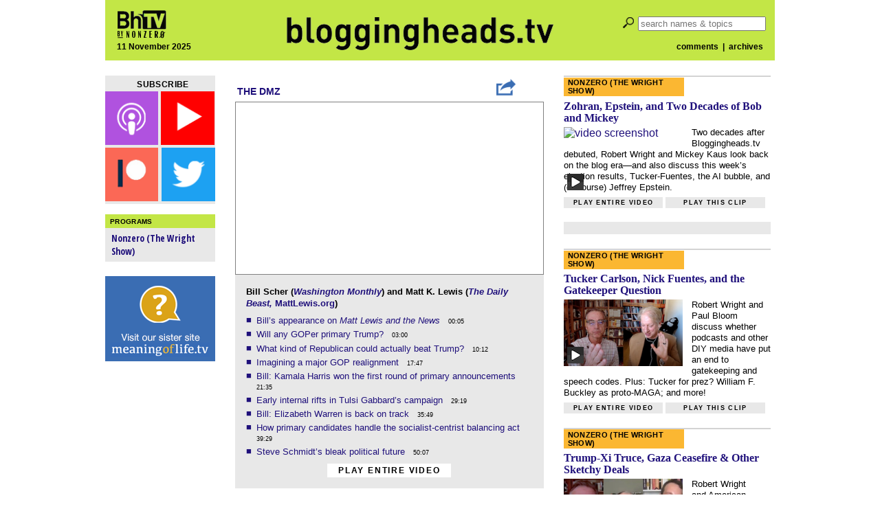

--- FILE ---
content_type: text/html; charset=utf-8
request_url: https://disqus.com/embed/comments/?base=default&f=bloggingheads&t_i=55586&t_u=https%3A%2F%2Fbloggingheads.tv%2Fvideos%2F55586&t_e=The%20DMZ%20-%20Jan%2031%2C%202019%20-%20Bill%20Scher%20%26amp%3B%20Matt%20K.%20Lewis&t_d=Bloggingheads.tv&t_t=The%20DMZ%20-%20Jan%2031%2C%202019%20-%20Bill%20Scher%20%26amp%3B%20Matt%20K.%20Lewis&s_o=default
body_size: 9194
content:
<!DOCTYPE html>

<html lang="en" dir="ltr" class="not-supported type-">

<head>
    <title>Disqus Comments</title>

    
    <meta name="viewport" content="width=device-width, initial-scale=1, maximum-scale=1, user-scalable=no">
    <meta http-equiv="X-UA-Compatible" content="IE=edge"/>

    <style>
        .alert--warning {
            border-radius: 3px;
            padding: 10px 15px;
            margin-bottom: 10px;
            background-color: #FFE070;
            color: #A47703;
        }

        .alert--warning a,
        .alert--warning a:hover,
        .alert--warning strong {
            color: #A47703;
            font-weight: bold;
        }

        .alert--error p,
        .alert--warning p {
            margin-top: 5px;
            margin-bottom: 5px;
        }
        
        </style>
    
    <style>
        
        html, body {
            overflow-y: auto;
            height: 100%;
        }
        

        #error {
            display: none;
        }

        .clearfix:after {
            content: "";
            display: block;
            height: 0;
            clear: both;
            visibility: hidden;
        }

        
    </style>

</head>
<body>
    

    
    <div id="error" class="alert--error">
        <p>We were unable to load Disqus. If you are a moderator please see our <a href="https://docs.disqus.com/help/83/"> troubleshooting guide</a>. </p>
    </div>

    
    <script type="text/json" id="disqus-forumData">{"session":{"canModerate":false,"audienceSyncVerified":false,"canReply":true,"mustVerify":false,"recaptchaPublicKey":"6LfHFZceAAAAAIuuLSZamKv3WEAGGTgqB_E7G7f3","mustVerifyEmail":false},"forum":{"aetBannerConfirmation":null,"founder":"5818044","twitterName":"bloggingheads","commentsLinkOne":"1 Comment","guidelines":null,"disableDisqusBrandingOnPolls":false,"commentsLinkZero":"0 Comments","disableDisqusBranding":false,"id":"bloggingheads","createdAt":"2010-12-09T14:36:15.848306","category":"News","aetBannerEnabled":false,"aetBannerTitle":null,"raw_guidelines":null,"initialCommentCount":null,"votingType":null,"daysUnapproveNewUsers":null,"installCompleted":true,"moderatorBadgeText":"","commentPolicyText":null,"aetEnabled":false,"channel":null,"sort":1,"description":"","organizationHasBadges":true,"newPolicy":true,"raw_description":"","customFont":null,"language":"en","adsReviewStatus":1,"commentsPlaceholderTextEmpty":null,"daysAlive":0,"forumCategory":{"date_added":"2016-01-28T01:54:31","id":7,"name":"News"},"linkColor":null,"colorScheme":"auto","pk":"563191","commentsPlaceholderTextPopulated":null,"permissions":{},"commentPolicyLink":null,"aetBannerDescription":null,"favicon":{"permalink":"https://disqus.com/api/forums/favicons/bloggingheads.jpg","cache":"https://c.disquscdn.com/uploads/forums/56/3191/favicon.png"},"name":"Bloggingheads.tv","commentsLinkMultiple":"{num} Comments","settings":{"threadRatingsEnabled":false,"adsDRNativeEnabled":false,"behindClickEnabled":false,"disable3rdPartyTrackers":false,"adsVideoEnabled":false,"adsProductVideoEnabled":false,"adsPositionPollEnabled":false,"adsPositionTopEnabled":false,"ssoRequired":false,"unapproveLinks":false,"adsPositionRecommendationsEnabled":false,"linkAffiliationEnabled":false,"adsProductLinksThumbnailsEnabled":false,"adsProductStoriesEnabled":false,"organicDiscoveryEnabled":false,"adsProductDisplayEnabled":false,"adsProductLinksEnabled":false,"audienceSyncEnabled":false,"threadReactionsEnabled":false,"adsEnabled":false,"disableSocialShare":false,"allowAnonPost":false,"hasCustomAvatar":false,"sidebarEnabled":false,"adultContent":false,"allowAnonVotes":false,"gifPickerEnabled":true,"mustVerify":true,"badgesEnabled":false,"mustVerifyEmail":true,"unapproveNewUsersEnabled":false,"mediaembedEnabled":true,"userIdentityDisabled":false,"adsPositionBottomEnabled":false,"discoveryLocked":false,"validateAllPosts":false,"adsSettingsLocked":false,"isVIP":false,"adsPositionInthreadEnabled":false},"organizationId":425800,"typeface":"serif","url":"http://bloggingheads.tv","daysThreadAlive":0,"avatar":{"small":{"permalink":"https://disqus.com/api/forums/avatars/bloggingheads.jpg?size=32","cache":"//a.disquscdn.com/1759341980/images/noavatar32.png"},"large":{"permalink":"https://disqus.com/api/forums/avatars/bloggingheads.jpg?size=92","cache":"//a.disquscdn.com/1759341980/images/noavatar92.png"}},"signedUrl":"http://disq.us/?url=http%3A%2F%2Fbloggingheads.tv&key=iGZBIUPtjX66gOCNH2E0ng"}}</script>

    <div id="postCompatContainer"><div class="comment__wrapper"><div class="comment__name clearfix"><img class="comment__avatar" src="//a.disquscdn.com/1759341980/images/noavatar92.png" width="32" height="32" /><strong><a href="">Guest</a></strong> &bull; 6 years ago
        </div><div class="comment__content"></div></div><div class="comment__wrapper"><div class="comment__name clearfix"><img class="comment__avatar" src="https://c.disquscdn.com/uploads/users/18131/3986/avatar92.jpg?1657382293" width="32" height="32" /><strong><a href="">Cooki Inglove</a></strong> &bull; 6 years ago
        </div><div class="comment__content"><p>I agree..it will be Biden</p></div></div><div class="comment__wrapper"><div class="comment__name clearfix"><img class="comment__avatar" src="https://c.disquscdn.com/uploads/users/2087/5774/avatar92.jpg?1427762147" width="32" height="32" /><strong><a href="">JuanDerMeant</a></strong> &bull; 6 years ago
        </div><div class="comment__content"><p>Matt's fantasy is premised on the primary process playing out with Trump as a viable candidate for re-election. Just as likely is Trump leaving office either through impeachment or negotiated retirement a la Nixon. (I don't really see a pathway to negotiation if there are pending felony indictments in state courts, but let's stipulate that Trump can art-of-the-deal his way out of prison and forfeiture of his wealth.) But sans-Trump what would Republicans do? They will all, of course, claim to have been never-Trump all along, but for some the taint will be too strong. That includes Pence and Cruz. So the road could still lead to Nikki Haley, just not the way Matt imagines.</p></div></div><div class="comment__wrapper"><div class="comment__name clearfix"><img class="comment__avatar" src="https://c.disquscdn.com/uploads/users/2087/5774/avatar92.jpg?1427762147" width="32" height="32" /><strong><a href="">JuanDerMeant</a></strong> &bull; 6 years ago
        </div><div class="comment__content"><p>Tulsi is a pro LBGTQ peace candidate. Smearing her as "pro-Assad" or as anti-gay is insulting and shallow, and a classic move of the Dem. establishment.</p></div></div><div class="comment__wrapper"><div class="comment__name clearfix"><img class="comment__avatar" src="//a.disquscdn.com/1759341980/images/noavatar92.png" width="32" height="32" /><strong><a href="">Guest</a></strong> &bull; 6 years ago
        </div><div class="comment__content"></div></div><div class="comment__wrapper"><div class="comment__name clearfix"><img class="comment__avatar" src="//a.disquscdn.com/1759341980/images/noavatar92.png" width="32" height="32" /><strong><a href="">Helz</a></strong> &bull; 6 years ago
        </div><div class="comment__content"><p>Until very recently, the vast majority of people had varying connections with religion; most of which, by today’s standards, held homophobic views. Widespread tolerance of homosexuality, as well as general secularism, is a very recent phenomenon.  So, it’s no indictment of an adult today of an age with reasonable experience to have “reformed” views of homosexuality relative to some “homophobic” religious connection in the past.</p></div></div><div class="comment__wrapper"><div class="comment__name clearfix"><img class="comment__avatar" src="https://c.disquscdn.com/uploads/users/10029/8786/avatar92.jpg?1433283164" width="32" height="32" /><strong><a href="">consider</a></strong> &bull; 6 years ago
        </div><div class="comment__content"><p>It depends what "very recently" is. A Pew survey shows 38 percent of Republicans in 1994 said "homosexuality should be accepted in society" and that didn't change much until 2014 when it climbed to 54% in 2017.</p><p>54% of Democrats agreed with that statement in 1994 and that steadily increased until around 2014 when the increase was faster and reached 83%.</p><p>In 1973, 70% of Americans thought homosexualty was always wrong. Apparently, this held until the late 80s.</p><p><a href="http://disq.us/url?url=http%3A%2F%2Fwww.people-press.org%2F2017%2F10%2F05%2F5-homosexuality-gender-and-religion%2F%3A2_fyWRqjr5ekcc1ix6ShXsocVQI&amp;cuid=563191" rel="nofollow noopener" target="_blank" title="http://www.people-press.org/2017/10/05/5-homosexuality-gender-and-religion/">http://www.people-press.org...</a></p></div></div><div class="comment__wrapper"><div class="comment__name clearfix"><img class="comment__avatar" src="//a.disquscdn.com/1759341980/images/noavatar92.png" width="32" height="32" /><strong><a href="">Helz</a></strong> &bull; 6 years ago
        </div><div class="comment__content"><p>Right, so adults today in their mid-30's up saw, during the course of their lives, a pretty significant shift in attitudes about homosexuality.  Gabbard was born in '81.  She's also native Hawaiian where there was, and still is, a very traditional culture.</p><p>Also, this same generation has experienced a pretty significant shift in overall religious affiliation.</p><p><a href="https://disq.us/url?url=https%3A%2F%2Fwww.prri.org%2Fresearch%2Famerican-religious-landscape-christian-religiously-unaffiliated%2F%3A2ojqSvvUFnnm743kEutBJuaFCe4&amp;cuid=563191" rel="nofollow noopener" target="_blank" title="https://www.prri.org/research/american-religious-landscape-christian-religiously-unaffiliated/">https://www.prri.org/resear...</a></p></div></div><div class="comment__wrapper"><div class="comment__name clearfix"><img class="comment__avatar" src="//a.disquscdn.com/1759341980/images/noavatar92.png" width="32" height="32" /><strong><a href="">Guest</a></strong> &bull; 6 years ago
        </div><div class="comment__content"></div></div><div class="comment__wrapper"><div class="comment__name clearfix"><img class="comment__avatar" src="https://c.disquscdn.com/uploads/users/2087/5774/avatar92.jpg?1427762147" width="32" height="32" /><strong><a href="">JuanDerMeant</a></strong> &bull; 6 years ago
        </div><div class="comment__content"><p>This represents the same style of dirty politics that went after JFK for being Catholic and Romney for being Mormon.  It's even more sketchy with Gabbard, since the religion getting trashed is mainly composed of people of color.</p></div></div><div class="comment__wrapper"><div class="comment__name clearfix"><img class="comment__avatar" src="//a.disquscdn.com/1759341980/images/noavatar92.png" width="32" height="32" /><strong><a href="">felixcox</a></strong> &bull; 6 years ago
        </div><div class="comment__content"><p>It's not at all dirty politics to ask self-identified devoutly religious politicians if said beliefs will alter their politics.</p></div></div><div class="comment__wrapper"><div class="comment__name clearfix"><img class="comment__avatar" src="https://c.disquscdn.com/uploads/users/2087/5774/avatar92.jpg?1427762147" width="32" height="32" /><strong><a href="">JuanDerMeant</a></strong> &bull; 6 years ago
        </div><div class="comment__content"><p>Fair, but please recognize the massive Dem establishment smear and smash campaign against Tulsi, a peace candidate.</p></div></div><div class="comment__wrapper"><div class="comment__name clearfix"><img class="comment__avatar" src="//a.disquscdn.com/1759341980/images/noavatar92.png" width="32" height="32" /><strong><a href="">Mister_Morden</a></strong> &bull; 6 years ago
        </div><div class="comment__content"><p>I think Matt is right that Trump might actually benefit from a primary challenge.  If that challenger is seen as part of the "centrist establishment" wing of the party, then Trump can use the foil of a primary challenge to perpetuate the idea that he's still an "anti-establishment friend of the base", even though he's president of the United States.  The problem is, basically everyone who might be willing to challenge him (Hogan, Kasich, Weld) would get tarred with that centrist label.</p><p>The most interesting potential primary challenge to Trump, IMHO, would be Justin Amash, who, as a libertarian Republican, might be able to attack Trump from both the right and the center at the same time.  He said a few years ago that running for president is something he might want to do some day:</p><p><a href="https://disq.us/url?url=https%3A%2F%2Frare.us%2Frare-politics%2Frare-liberty%2Fwould-justin-amash-run-for-president%2F%3A6C0H8ZHzS4NDDSNrdtQHA86ULtY&amp;cuid=563191" rel="nofollow noopener" target="_blank" title="https://rare.us/rare-politics/rare-liberty/would-justin-amash-run-for-president/">https://rare.us/rare-politi...</a></p><p>And in this story about potential primary challengers from 2017:</p><p><a href="https://disq.us/url?url=https%3A%2F%2Fthehill.com%2Fhomenews%2Fcampaign%2F345656-the-five-kinds-of-republicans-who-could-primary-trump%3AQ3agL3oadhQTINK_57dxX-T9lnM&amp;cuid=563191" rel="nofollow noopener" target="_blank" title="https://thehill.com/homenews/campaign/345656-the-five-kinds-of-republicans-who-could-primary-trump">https://thehill.com/homenew...</a></p><p>his office gave a no comment when asked about his plans.</p><p>Bill and/or Matt: If you're reading this, you should ask Amash's office if a run for the GOP nomination in 2020 is something he would rule out or not.  It's unlikely that you'll get a response, but if he opens the door, you could make national news.</p></div></div><div class="comment__wrapper"><div class="comment__name clearfix"><img class="comment__avatar" src="//a.disquscdn.com/1759341980/images/noavatar92.png" width="32" height="32" /><strong><a href="">MikeR</a></strong> &bull; 6 years ago
        </div><div class="comment__content"><p>Cory Booker - <a href="https://disq.us/url?url=https%3A%2F%2Falthouse.blogspot.com%2F2019%2F02%2Fbooker-is-running-ive-watched-him-for.html%3A7LxcPNFjIqs8BRwZxr7avnX7dK8&amp;cuid=563191" rel="nofollow noopener" target="_blank" title="https://althouse.blogspot.com/2019/02/booker-is-running-ive-watched-him-for.html">https://althouse.blogspot.c...</a><br>"He cut the city’s workforce by 25 percent, a record of austerity unmatched in the state. <br>He was a key figure in expanding charter schools that now educate one-third of city students, and are rated as among the best in the country by outside experts..."<br>I might vote for him if he tried _right now_ to cut the federal workforce by 25 percent. Or if he vocally still supported expanding charter schools.<br>But we just went through a shutdown that furloughed a quarter of federal workers, and I didn't hear a peep from him or any Democrat except how awful it is that these wonderful public servants are suffering.<br>There's a reason I don't trust politicians.</p></div></div><div class="comment__wrapper"><div class="comment__name clearfix"><img class="comment__avatar" src="https://c.disquscdn.com/uploads/users/28455/5430/avatar92.jpg?1564673496" width="32" height="32" /><strong><a href="">Todd Stuart</a></strong> &bull; 6 years ago
        </div><div class="comment__content"><p>I remember when he pushed back on attacks on the hedge fund business in 2012 and then had to back down in what looked like a Pueblo era hostage video.  I think whatever made him stand out for me disappeared in his Spartacus moment.</p></div></div><div class="comment__wrapper"><div class="comment__name clearfix"><img class="comment__avatar" src="//a.disquscdn.com/1759341980/images/noavatar92.png" width="32" height="32" /><strong><a href="">Helz</a></strong> &bull; 6 years ago
        </div><div class="comment__content"><p>Yeah, his performance during the Kavanaugh hearing was a jump the shark moment for me.</p></div></div><div class="comment__wrapper"><div class="comment__name clearfix"><img class="comment__avatar" src="https://c.disquscdn.com/uploads/users/16211/8954/avatar92.jpg?1434647213" width="32" height="32" /><strong><a href="">Nicholas</a></strong> &bull; 6 years ago
        </div><div class="comment__content"><p>Bill, come on. Whatever arguments you want to make on the substance of the issue, you can't possibly say that the Democratic party is "moderate" on the issue of abortion. Not in a country where <a href="https://disq.us/url?url=https%3A%2F%2Fnews.gallup.com%2Fpoll%2F1576%2Fabortion.aspx%3ACuQvvzLkjI0ttRdt4D1B22ue5n8&amp;cuid=563191" rel="nofollow noopener" target="_blank" title="https://news.gallup.com/poll/1576/abortion.aspx">the pro-life/pro-choice split is 48-48</a> or where 65% of people think abortion should be generally illegal in the second trimester (81% for the third trimester.)</p><p>The Democratic party doesn't even represent many of its own voters on the issue, <a href="https://disq.us/url?url=https%3A%2F%2Fnews.gallup.com%2Fpoll%2F246278%2Fabortion-trends-party.aspx%3AKoKXz54P-mLxyKoWq8ueqfgs5dg&amp;cuid=563191" rel="nofollow noopener" target="_blank" title="https://news.gallup.com/poll/246278/abortion-trends-party.aspx">25% of whom identify as pro-life.</a> You can count the number of pro-life Democrats in Congress on one hand: Sens. Casey and Manchin, Reps. Lipinski, Cuellar, and Peterson. And it was just last year that the chairman of the DNC said that no Democratic elected official could be pro-life. (Yes, it was walked back.)</p><p>IMHO, there is nothing holding Democrats back more from actually being a "big tent" party than their lockstep conformity on this issue. I can't tell you how many Catholics (and, yes, some evangelicals) I know who are with Democrats on poverty, the environment, immigration, etc. but hear Northam making comments like that or see Cuomo lighting One World Trade Center up in pink to celebrate abortion and just shake their heads and walk away.</p><p>(And I'm not going to argue substance here--that goes nowhere--I am just pointing out the political realities of the issue.)</p></div></div><div class="comment__wrapper"><div class="comment__name clearfix"><img class="comment__avatar" src="https://c.disquscdn.com/uploads/users/400/3124/avatar92.jpg?1282425639" width="32" height="32" /><strong><a href="">Jon_Irenicus</a></strong> &bull; 6 years ago
        </div><div class="comment__content"><p>Most pro life people worth their salt would not be content with a third trimester cutoff.  You know that.  Conception is the cutoff for a great many of them.  You can't square that circle.  If someone thinks a human zygote ought to be considered identical to a 5 year old, you are just not going to be sated with any democratic platform on abortion.</p><p>So those people need to choose.  The life of actual human BEINGS.  Or the life mere human life that is not sentient or self aware at the expense of the lives of human beings lost with other conservative policies.</p><p>When it comes to the lives if human BEINGS, pro lifers are actually pro DEATH.</p></div></div><div class="comment__wrapper"><div class="comment__name clearfix"><img class="comment__avatar" src="https://c.disquscdn.com/uploads/users/16211/8954/avatar92.jpg?1434647213" width="32" height="32" /><strong><a href="">Nicholas</a></strong> &bull; 6 years ago
        </div><div class="comment__content"><p>As I said, I'm not going to debate the substantive issue here. However, I will tell you to just go look at the polling data I cited. Yes, some people who identify as pro-life want to make every abortion illegal. That's about 18% of the population. Yet 48% of people identify as pro-life. So in fact the majority of pro-lifers do not want to make every abortion illegal.</p></div></div><div class="comment__wrapper"><div class="comment__name clearfix"><img class="comment__avatar" src="//a.disquscdn.com/1759341980/images/noavatar92.png" width="32" height="32" /><strong><a href="">felixcox</a></strong> &bull; 6 years ago
        </div><div class="comment__content"><p>It's sad that so many conservatives like Matt are swayed more by emotion on this issue, and not so much by logic. If this abortion litmus test is ostensibly about saving human lives, then why not start with reducing the suffering/deaths of autonomous, already-born citizens? Why this obsessive focus on fetuses when so many already-borns meaningfully suffer? <br>Until anti-abortionists explain why Americans (or anyone else) should prioritize the rights of unregistered non-citizens (who unfortunately live within autonomous biological adults) over fully autonomous legal citizens, it looks like special pleading.</p><p>And btw, the dems do indeed allow anti-abortionists in their camp. The problem is conservatives seem to have a difficult time distinguishing being against something and advocating for its illegality. They are not logically the same, and you seem to be repeating this flawed reasoning.</p><p>edited for clarity</p></div></div><div class="comment__wrapper"><div class="comment__name clearfix"><img class="comment__avatar" src="https://c.disquscdn.com/uploads/users/2214/5/avatar92.jpg?1600536516" width="32" height="32" /><strong><a href="">Chamblee54</a></strong> &bull; 6 years ago
        </div><div class="comment__content"><p><a href="https://disq.us/url?url=https%3A%2F%2Fbloggingheads.tv%2Fvideos%2F55586%3Fin%3D02%3A31%26out%3D02%3A39%3AIdNAxfyJrtl-p1tQR7NAaXxzjaI&amp;cuid=563191" rel="nofollow noopener" target="_blank" title="https://bloggingheads.tv/videos/55586?in=02:31&amp;out=02:39">https://bloggingheads.tv/vi...</a><br>I could listen to Bob Wright and Mickey Kaus until the cows come home<br>That is a horrible pun  I hope it was unintentional</p></div></div><div class="comment__wrapper"><div class="comment__name clearfix"><img class="comment__avatar" src="https://c.disquscdn.com/uploads/users/18131/3986/avatar92.jpg?1657382293" width="32" height="32" /><strong><a href="">Cooki Inglove</a></strong> &bull; 6 years ago
        </div><div class="comment__content"><p>95/5 $5 down..it'll be Biden..the only rational choice</p></div></div><div class="comment__wrapper"><div class="comment__name clearfix"><img class="comment__avatar" src="https://c.disquscdn.com/uploads/users/18131/3986/avatar92.jpg?1657382293" width="32" height="32" /><strong><a href="">Cooki Inglove</a></strong> &bull; 6 years ago
        </div><div class="comment__content"><p>None of the female gender are winnable or electable in 2020</p></div></div><div class="comment__wrapper"><div class="comment__name clearfix"><img class="comment__avatar" src="https://c.disquscdn.com/uploads/users/18131/3986/avatar92.jpg?1657382293" width="32" height="32" /><strong><a href="">Cooki Inglove</a></strong> &bull; 6 years ago
        </div><div class="comment__content"><p>270 to win</p></div></div><div class="comment__wrapper"><div class="comment__name clearfix"><img class="comment__avatar" src="https://c.disquscdn.com/uploads/users/18131/3986/avatar92.jpg?1657382293" width="32" height="32" /><strong><a href="">Cooki Inglove</a></strong> &bull; 6 years ago
        </div><div class="comment__content"><p>Warren has no rational way to break the stranglehold s :MIC/defense and wall street vice gripe</p></div></div><div class="comment__wrapper"><div class="comment__name clearfix"><img class="comment__avatar" src="https://c.disquscdn.com/uploads/users/18131/3986/avatar92.jpg?1657382293" width="32" height="32" /><strong><a href="">Cooki Inglove</a></strong> &bull; 6 years ago
        </div><div class="comment__content"><p>Who are d's going to take the $$$ away from?</p></div></div><div class="comment__wrapper"><div class="comment__name clearfix"><img class="comment__avatar" src="https://c.disquscdn.com/uploads/users/18131/3986/avatar92.jpg?1657382293" width="32" height="32" /><strong><a href="">Cooki Inglove</a></strong> &bull; 6 years ago
        </div><div class="comment__content"><p>The super delegate s(dccc) will go with Biden</p></div></div><div class="comment__wrapper"><div class="comment__name clearfix"><img class="comment__avatar" src="https://c.disquscdn.com/uploads/users/400/3124/avatar92.jpg?1282425639" width="32" height="32" /><strong><a href="">Jon_Irenicus</a></strong> &bull; 6 years ago
        </div><div class="comment__content"><p>Steve Schmidt is the Robert Shrum of the centrist world.  Schultz is a disaster, and the fact that he would dare presume to run and think he is worthy with those milquetoast positions enrages me.</p><p>We don't need centrists.  We need problem solving leftists like Andrew Yang.</p><p><a href="https://disq.us/url?url=https%3A%2F%2Fwww.youtube.com%2Fwatch%3Fv%3DzwDiT5EMmqI%3AC63y3sHY8QWBYda1gebSEbFud_c&amp;cuid=563191" rel="nofollow noopener" target="_blank" title="https://www.youtube.com/watch?v=zwDiT5EMmqI">https://www.youtube.com/wat...</a></p><p>Preserve capitalism by socializing healthcare via medicare for all and better redistribution with UBI.  Raise the floor with direct payments to better mitigate the realities of globalization and automation.  Make it easier for all levels of people to thrive, from the absolutely destitute, to those far above them because the UBI does not go away when they do better.</p><p>We just need to get Yang out there, for even if he falls, the idea will not die.</p><p><a href="https://disq.us/url?url=https%3A%2F%2Fwww.youtube.com%2Fwatch%3Fv%3DLfcb_eY8BCs%23t%3D1m15s%3AoDsMV3XXHVU2gbY4aTn6J17qukU&amp;cuid=563191" rel="nofollow noopener" target="_blank" title="https://www.youtube.com/watch?v=Lfcb_eY8BCs#t=1m15s">https://www.youtube.com/wat...</a></p><p>for neither do men live, nor die, in vain.</p></div></div><div class="comment__wrapper"><div class="comment__name clearfix"><img class="comment__avatar" src="https://c.disquscdn.com/uploads/users/400/3124/avatar92.jpg?1282425639" width="32" height="32" /><strong><a href="">Jon_Irenicus</a></strong> &bull; 6 years ago
        </div><div class="comment__content"><p>Why is Bill always trying so hard to convince Matt that there is a potential home for him in the democratic party?</p><p>It's almost like he's desperate to draw in more allies as a counterweight to more left leaning people in the party.</p><p>Nice try Bill, but Matt knows he has no home in the democratic party, and for gods sakes.  Hakeem jeffries rising star?</p><p><a href="https://disq.us/url?url=https%3A%2F%2Ftwitter.com%2FRepJeffries%3Flang%3Den%3A1Qx0rbbf22xHY9Qo0jp4qu3ZD1Q&amp;cuid=563191" rel="nofollow noopener" target="_blank" title="https://twitter.com/RepJeffries?lang=en">https://twitter.com/RepJeff...</a></p><p><a href="https://disq.us/url?url=https%3A%2F%2Ftwitter.com%2FAOC%3Fref_src%3Dtwsrc%255Egoogle%257Ctwcamp%255Eserp%257Ctwgr%255Eauthor%3AS7yaFblKSASuG3fHxkfc6B-yhP0&amp;cuid=563191" rel="nofollow noopener" target="_blank" title="https://twitter.com/AOC?ref_src=twsrc%5Egoogle%7Ctwcamp%5Eserp%7Ctwgr%5Eauthor">https://twitter.com/AOC?ref...</a></p><p>Milquetoast empty centrist nothing burger is a tiny moon next to a brilliant left wing star.</p><p>Bill is totally clueless, he has no idea where the energy in his own party is.  People do not cheer for more broad ACCESS to healthcare (that many still can't afford), they cheer for universal healthcare policies like medicare for all.</p><p>We'll see how it shakes out in the Primary of course.</p></div></div></div>


    <div id="fixed-content"></div>

    
        <script type="text/javascript">
          var embedv2assets = window.document.createElement('script');
          embedv2assets.src = 'https://c.disquscdn.com/embedv2/latest/embedv2.js';
          embedv2assets.async = true;

          window.document.body.appendChild(embedv2assets);
        </script>
    



    
</body>
</html>


--- FILE ---
content_type: text/html; charset=utf-8
request_url: https://www.google.com/recaptcha/api2/aframe
body_size: 267
content:
<!DOCTYPE HTML><html><head><meta http-equiv="content-type" content="text/html; charset=UTF-8"></head><body><script nonce="7IZJxBy2o0CRavqfD4abNw">/** Anti-fraud and anti-abuse applications only. See google.com/recaptcha */ try{var clients={'sodar':'https://pagead2.googlesyndication.com/pagead/sodar?'};window.addEventListener("message",function(a){try{if(a.source===window.parent){var b=JSON.parse(a.data);var c=clients[b['id']];if(c){var d=document.createElement('img');d.src=c+b['params']+'&rc='+(localStorage.getItem("rc::a")?sessionStorage.getItem("rc::b"):"");window.document.body.appendChild(d);sessionStorage.setItem("rc::e",parseInt(sessionStorage.getItem("rc::e")||0)+1);localStorage.setItem("rc::h",'1762841066123');}}}catch(b){}});window.parent.postMessage("_grecaptcha_ready", "*");}catch(b){}</script></body></html>